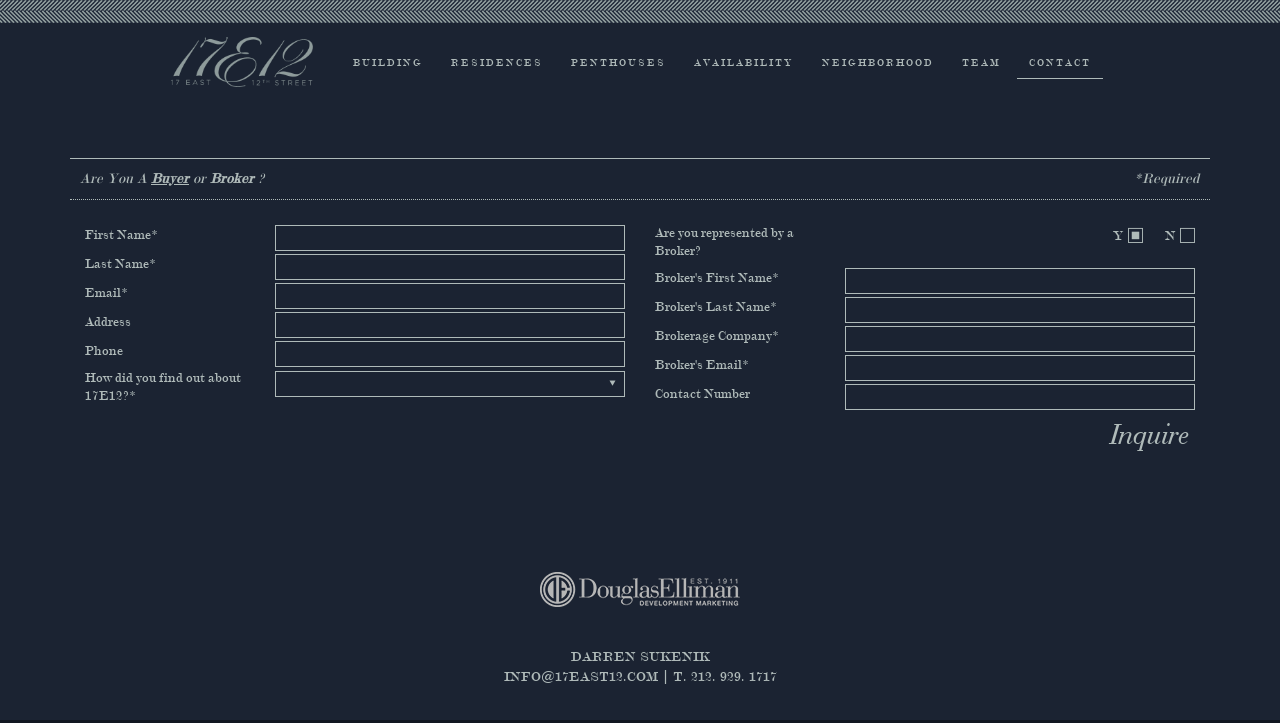

--- FILE ---
content_type: text/html; charset=UTF-8
request_url: https://17east12.com/contact
body_size: 2544
content:
<!DOCTYPE html>
<!--[if lt IE 7]>	   <html class="no-js lt-ie9 lt-ie8 lt-ie7" lang="en"> <![endif]-->
<!--[if IE 7]>		   <html class="no-js lt-ie9 lt-ie8" lang="en"> <![endif]-->
<!--[if IE 8]>		   <html class="no-js lt-ie9" lang="en"> <![endif]-->
<!--[if gt IE 8]><!--> <html class="no-js" lang="en"> <!--<![endif]-->
	<head>
		<meta charset="UTF-8">
		<meta http-equiv="X-UA-Compatible" content="IE=edge,chrome=1">
		<title>17 East 12th Street</title>
		<meta name="description" content="17 East 12th Street - a collection of full floor, 4,500 square foot residences">
		<meta name="viewport" content="width=device-width, initial-scale=1">
		<meta name="apple-mobile-web-app-capable" content="yes" />
		<meta name="apple-mobile-web-app-status-bar-style" content="black-translucent" />
		<meta property="og:title" content="17 East 12th Street" />
		<meta property="og:image" content="http://17east12.com/uploads/images/" />
		<meta property="og:url" content="http://17east12.com/" />
		<meta property="og:description" content="17 East 12th Street - a collection of full floor, 4,500 square foot residences" />

					<style type="text/css">@import url("//hello.myfonts.net/count/2b20b9");</style>
			<link rel="stylesheet" href="/assets/css/styles.css">
				<link rel="shortcut icon" type="image/png" href="/favicon.png"/>
					<script>
  (function(i,s,o,g,r,a,m){i['GoogleAnalyticsObject']=r;i[r]=i[r]||function(){
  (i[r].q=i[r].q||[]).push(arguments)},i[r].l=1*new Date();a=s.createElement(o),
  m=s.getElementsByTagName(o)[0];a.async=1;a.src=g;m.parentNode.insertBefore(a,m)
  })(window,document,'script','//www.google-analytics.com/analytics.js','ga');

  ga('create', 'UA-49780877-1', '17east12.com');
  ga('send', 'pageview');
</script>
				<script src="/assets/js/modernizr.min.js"></script>
		<script src="/assets/js/scripts.js"></script>
	</head>

	<body class="page-contact">
		<div class="content">
			
<nav class="container navbar" role="navigation">
	<div class="container-fluid">
		<div class="navbar-header">
			<button type="button" class="navbar-toggle collapsed" data-toggle="collapse" data-target="#navlinks">
				<span class="sr-only">Toggle navigation</span>
				<span class="icon-bar"></span>
				<span class="icon-bar"></span>
				<span class="icon-bar"></span>
			</button>
			<a class="navbar-brand" href="/"></a>
		</div>

		<div class="col-xs-12 nav navbar-collapse collapse" id="navlinks">
			<ul><li><a href="/building" id="building">building</a></li>
	<li><a href="/residences" id="residences">residences</a></li>
	<li><a href="/penthouses" id="penthouses">penthouses</a></li>
	<li><a href="/availability" id="availability">availability</a></li>
	<li><a href="/neighborhood" id="neighborhood">neighborhood</a></li>
	<li><a href="/team" id="team">team</a></li>
	<li><a href="/contact" id="contact">contact</a></li>

</ul>
		</div>
	</div>
</nav>


<script src="https://maps.googleapis.com/maps/api/js?key=AIzaSyDKnb1mwtU17C89PQgEt9nfeKHZYGfM2zM&libraries=places"></script>

<!-- FORM -->
<div class="container">
	<div class="row">
		<div class="col-xs-12">
			<div class="row">
				<div class="col-xs-10 col-xs-offset-1">
					<div id="error">You missed <span class="missed">0</span> fields. They have been highlighted.</div>
				</div>
			</div>

			<div class="form">
				<div id="thanks">
					Your registration has been submitted.
					<br />
					One of our sales associates will be in touch shortly.
					<br />
					Thank you.
				</div>

				<div class="choice">
					<div class="row row-form">
						<div class="col-xs-7 force-center">Are You A <span class="prospective-buyer-switch active"> Buyer</span> or <span class="broker-switch">Broker</span> ?</div>
						<div id="required-label" class="col-xs-5 force-center">*Required</div>
					</div>
				</div>

				<div class="form-include">
					<form method="POST" action="https://17east12.com" accept-charset="UTF-8" class="form-prospective-buyer"><input name="_token" type="hidden" value="0qFmfJvg66FBOhkjFGBI6G0kcGBicyGSKNU23asH">
<div class="col-xs-6">
		<div class="row row-form">
		<div class="col-xs-4">
			<label for="first_name">First Name*</label>		</div>
		<div class="col-xs-8">
			<input name="first_name" type="text" id="first_name">		</div>
	</div>

		<div class="row row-form">
		<div class="col-xs-4">
			<label for="last_name">Last Name*</label>		</div>
		<div class="col-xs-8">
			<input name="last_name" type="text" id="last_name">		</div>
	</div>

		<div class="row row-form">
		<div class="col-xs-4">
			<label for="email">Email*</label>		</div>
		<div class="col-xs-8">
			<input name="email" type="text" id="email">		</div>
	</div>

		<div class="row row-form">
		<div class="col-xs-4">
			<label for="address">Address</label>		</div>
		<div class="col-xs-8">
			<input name="address" type="text" id="address">		</div>
	</div>

		<div class="row row-form">
		<div class="col-xs-4">
			<label for="phone">Phone</label>		</div>
		<div class="col-xs-8">
			<input name="phone" type="text" id="phone">		</div>
	</div>

		<div class="row row-form">
		<div class="col-xs-4">
			<label for="hear_about">How did you find out about 17E12?*</label>		</div>
		<div class="col-xs-8">
			<select id="hear_about" name="hear_about"><option value="default" selected="selected">&nbsp;</option><option value="7221">Broker/MLS</option><option value="7222">Curbed.com</option><option value="7224">eBlast</option><option value="7225">Newspapers/Magazine</option><option value="7226">NY Times.com</option><option value="7227">Online  Search</option><option value="7228">Other</option><option value="7229">Real Deal</option><option value="7230">Referral</option><option value="7231">StreetEasy.com</option><option value="7232">Wall Street Journal</option><option value="7233">www.Elliman.com</option></select>		</div>
	</div>
</div>

<div class="col-xs-6">
		<div class="row row-form">
		<div class="col-xs-4 force-center">
			<label for="broker">Are you represented by a Broker?</label>		</div>
		<div class="col-xs-8">
			<input checked="checked" class="hidden" name="broker" id="broker" type="checkbox">
			<div class="text-right force-center">
				<span id="y">Y <i class="icon-checked"></i></span>&nbsp;<span id="n">N <i class="icon-unchecked"></i></span>
			</div>
		</div>
	</div>

	<div id="has_broker">
				<div class="row row-form">
			<div class="col-xs-4">
				<label for="broker_first_name">Broker&#039;s First Name*</label>			</div>
			<div class="col-xs-8">
				<input name="broker_first_name" type="text" id="broker_first_name">			</div>
		</div>

				<div class="row row-form">
			<div class="col-xs-4">
				<label for="broker_last_name">Broker&#039;s Last Name*</label>			</div>
			<div class="col-xs-8">
				<input name="broker_last_name" type="text" id="broker_last_name">			</div>
		</div>

				<div class="row row-form">
			<div class="col-xs-4">
				<label for="broker_company">Brokerage Company*</label>			</div>
			<div class="col-xs-8">
				<input name="broker_company" type="text" id="broker_company">			</div>
		</div>

				<div class="row row-form">
			<div class="col-xs-4">
				<label for="broker_email">Broker&#039;s Email*</label>			</div>
			<div class="col-xs-8">
				<input name="broker_email" type="text" id="broker_email">			</div>
		</div>

				<div class="row row-form">
			<div class="col-xs-4">
				<label for="contact_number">Contact Number</label>			</div>
			<div class="col-xs-8">
				<input name="contact_number" type="text" id="contact_number">			</div>
		</div>
	</div>

	<div class="row row-form">
		<div class="text-right col-xs-12 force-center">
			<button id="inquire">Inquire</button>
		</div>
	</div>
</div>

</form>
				</div>
			</div>
		</div>
	</div>
</div>

<div class="container">
	<div class="row">
		<div class="col-xs-12 text-center">
			<div class="font_modern uppercase">
				<br />
				<img src="" alt="" data-src="/assets/img/douglas-elliman.png" data-alt="" class="retina " />
<noscript>
<img src="/assets/img/douglas-elliman.png" alt="" class="" />
</noscript>
				<br /><br /><br />
				Darren Sukenik
				<br />
				<a href="mailto:info@17east12.com">info@17east12.com</a> | T. 212. 929. 1717
			</div>
		</div>
	</div>

	<div id="footer-row">
	<div class="row">
		<div class="col-xs-12">
			
			<div id="footer" class="nav nav-footer">
				<ul><li><a href="/building" id="building">building</a></li>
	<li><a href="/residences" id="residences">residences</a></li>
	<li><a href="/penthouses" id="penthouses">penthouses</a></li>
	<li><a href="/availability" id="availability">availability</a></li>
	<li><a href="/neighborhood" id="neighborhood">neighborhood</a></li>
	<li><a href="/team" id="team">team</a></li>
	<li><a href="/contact" id="contact">contact</a></li>

</ul>
			</div>
		</div>
	</div>
	<div class="row">
		<div id="footer-terms" class="col-xs-12">
			<p class="eho-logo">The complete offering terms are available in an offering plan available from the sponsor. File No. CD13-0296. Sponsor: Rigby 17 LLC, 589 Fifth Avenue, Suite 1503, New York, New York 10017</p>
		</div>
	</div>
</div>
</div>

		</div>
	</body>
</html>


--- FILE ---
content_type: text/plain
request_url: https://www.google-analytics.com/j/collect?v=1&_v=j102&a=1325585064&t=pageview&_s=1&dl=https%3A%2F%2F17east12.com%2Fcontact&ul=en-us%40posix&dt=17%20East%2012th%20Street&sr=1280x720&vp=1280x720&_u=IEBAAAABAAAAACAAI~&jid=766892637&gjid=1732407563&cid=1602002450.1766600838&tid=UA-49780877-1&_gid=1148070348.1766600838&_r=1&_slc=1&z=461684261
body_size: -450
content:
2,cG-NL24PP5NZ3